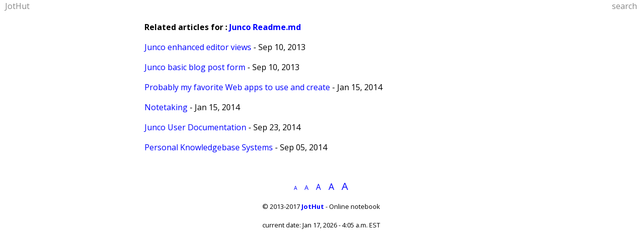

--- FILE ---
content_type: text/html;
request_url: http://jothut.com/cgi-bin/junco.pl/relatedblogposts/36298/Junco-Readmemd
body_size: 2389
content:
<!doctype html>
<!--[if lt IE 7 ]> <html class="no-js ie6 oldie" lang="en"> <![endif]-->
<!--[if IE 7 ]>    <html class="no-js ie7 oldie" lang="en"> <![endif]-->
<!--[if IE 8 ]>    <html class="no-js ie8 oldie" lang="en"> <![endif]-->
<!--[if IE 9 ]>    <html class="no-js ie9" lang="en"> <![endif]-->
<!--[if (gte IE 9)|!(IE)]><!-->
<html class="no-js" lang="en">
<!--<![endif]-->
<head>
<title>Backlinks for Junco Readme.md | JotHut</title>
<meta charset="UTF-8" /> 
<!-- <meta http-equiv="Content-Type" content="text/html; charset=ISO-8859-1" /> -->
<!--[if lt IE 9]> 
<meta http-equiv="X-UA-Compatible" content="IE=edge,chrome=1">
<![endif]-->
<meta property="og:site_name"   content="JotHut" />
 
<meta name="generator" content="Junco" />
<meta name="viewport" content="initial-scale=1, width=device-width" />
<link rel="apple-touch-icon" href="http://jothut.com/jothut-60x60.png" />
<link rel="webmention" href="http://jothut.com/cgi-bin/junco.pl/webmention" />
<link href="http://fonts.googleapis.com/css?family=Open+Sans:regular,italic,bold,bolditalic" rel="stylesheet" type="text/css"> 
<link rel="stylesheet" type="text/css" href="http://jothut.com/css/medium.css"  />
<!-- <link rel="stylesheet" type="text/css" href="http://www.jothut.com/css/junco.css?v16jul2013"  /> -->
<link rel="stylesheet" type="text/css" href="http://jothut.com/css/junco.css"  />
<link rel="stylesheet" type="text/css" href="http://jothut.com/css/horiznavmenu.css?7apr2015"  />  
<link rel="me" href="https://twitter.com/jothut" />

<!-- mmenu start -->
<!-- <link type="text/css" rel="stylesheet" href="http://jothut.com/javascript/mmenu/jquery.mmenu.css" />  -->
<!--[if lt IE 9]>
<link type="text/css" rel="stylesheet" href="http://jothut.com/javascript/mmenu/jquery.mmenu.ie8.css" />
<![endif]-->
<!-- <link type="text/css" rel="stylesheet" href="http://jothut.com/javascript/mmenu/jquery.mmenu.positioning.css" />  -->

<!-- progressive enhancement check. if JavaScript enabled, then load the following. 
<script type="text/javascript">
var $ = document; // shortcut
var cssId = 'juncommenucID';
if (!$.getElementById(cssId))
{
    var head  = $.getElementsByTagName('head')[0];
    var link  = $.createElement('link');
    link.id   = cssId;
    link.rel  = 'stylesheet';
    link.type = 'text/css';
    link.href = 'http://jothut.com/javascript/mmenu/juncommenu.css';
    link.media = 'all';
    head.appendChild(link);
}
</script>
-->

<!-- <link type="text/css" rel="stylesheet" href="http://jothut.com/javascript/mmenu/juncommenu.css" />  -->
<!-- mmenu end -->

<!--[if lt IE 9]>
<script src="http://html5shim.googlecode.com/svn/trunk/html5.js"></script>
<![endif]-->

</head>
<body>
<div id="page">

<!-- <header> -->
<!--
<div id="headersearch">
<form method="post" action="/cgi-bin/junco.pl/search">
<INPUT id="headersearchbox" TYPE=text name="keywords" onfocus="if(this.value==this.defaultValue)value=''" onblur="if(this.value=='')value=this.defaultValue;" value="Search">
<INPUT class="submitbutton" type=submit name=sb VALUE="Go">
</form>
</div>
-->
<!-- <span id="homelink"><a title="Home Page" href="http://jothut.com"><strong>JotHut</strong></a></span>  -->
<!-- <nav> -->
<!-- <ul> -->
<!-- <li class="current" id="navmenutext"><a href="/cgi-bin/junco.pl/relatedblogposts/36298/Junco-Readmemd">menu</a></li>  -->
<!-- <li class="current" id="navmenutext"><a href="#">menu</a></li> -->
<!-- <span class="headersearchlink"><li><a title="Search" href="/cgi-bin/junco.pl/searchform">search</a></li></span> -->
<!-- <li class="headersearchlink"><a title="Search" href="/cgi-bin/junco.pl/searchform">search</a></li> -->
<!-- <li><a title="'s blog home page"  href="/cgi-bin/junco.pl/tag/blog_"> 's blog</a></li> -->
<!-- <li><a title="'s blog RSS"  href="/cgi-bin/junco.pl/tag/blog_/rss">rss</a></li> -->
 
<!-- <li><a title="Create an Account" href="/cgi-bin/junco.pl/signup">sign-up</a></li> -->
<!-- <li><a title="Login" href="/cgi-bin/junco.pl/loginform">login</a></li> -->

<!--
</ul>
</nav>
</header>
-->




<header>
<div id="header-links">
<div style="float:right;padding-right:10px;">
<a title="Search" href="/cgi-bin/junco.pl/searchform">search</a>
</div>

<!-- <div id="header"> -->
<!-- <div id="newhomelink"><a title="Home Page" href="http://jothut.com">JotHut</a></div>  -->
<div style="float:left;padding-left:10px;">
<a title="Home Page" href="http://jothut.com">JotHut</a>


</div>
</div>


<a class="right" title="menu" href="#menu">
<div id="hamburger">
<div></div>
<div></div>
<div></div>
</div>
</a>


<!--
<li><a title="Show Tags" href="/cgi-bin/junco.pl/tags">tags</a></li> 
<li><a title="Archives" href="/cgi-bin/junco.pl/blogarchives">archives</a></li> 
<li><a title="Search" href="/cgi-bin/junco.pl/searchform">search</a></li>
-->

<!-- </div> -->
</header>



<section>



<div id="sitewide">



<p>
<strong>Related articles for : <a href="/cgi-bin/junco.pl/blogpost/36298/Junco-Readmemd">Junco Readme.md</a></strong>
</p>


<p>
<a href="/cgi-bin/junco.pl/blogpost/4212/Junco-enhanced-editor-views">Junco enhanced editor views</a> - Sep 10, 2013<br />
</p>

<p>
<a href="/cgi-bin/junco.pl/blogpost/4214/Junco-basic-blog-post-form">Junco basic blog post form</a> - Sep 10, 2013<br />
</p>

<p>
<a href="/cgi-bin/junco.pl/blogpost/21804/Probably-my-favorite-Web-apps-to-use-and-create">Probably my favorite Web apps to use and create</a> - Jan 15, 2014<br />
</p>

<p>
<a href="/cgi-bin/junco.pl/blogpost/28602/Notetaking">Notetaking</a> - Jan 15, 2014<br />
</p>

<p>
<a href="/cgi-bin/junco.pl/blogpost/33481/Junco-User-Documentation">Junco User Documentation</a> - Sep 23, 2014<br />
</p>

<p>
<a href="/cgi-bin/junco.pl/blogpost/43765/Personal-Knowledgebase-Systems">Personal Knowledgebase Systems</a> - Sep 05, 2014<br />
</p>


</div> <!-- close id=sitewide -->
<br />
<div id="footermenu">
<div id="fixedfooter">
<ul>
<!--
<li><a title="Site description" href="/cgi-bin/junco.pl/blogpost/17/JotHut-About">about</a></li> 
<li><a title="Site help" href="/cgi-bin/junco.pl/blogpost/1854/JotHut-Help">help</a></li> 
<li><a title="Contact Administrator" href="/cgi-bin/junco.pl/blogpost/1855/JotHut-Contact">contact</a></li>  
-->



<!-- <li><a title="Search" href="/cgi-bin/junco.pl/searchform">search</a></li> -->
</ul>
</div>

<p>
 <a href="/cgi-bin/junco.pl/textsize/verysmall"                title="Switch to very small text size"><span style="font-size:80%">A</span></a>
 &nbsp; &nbsp; <a href="/cgi-bin/junco.pl/textsize/small"     title="Switch to small text size"><span style="font-size:100%">A</span></a>
 &nbsp; &nbsp; <a href="/cgi-bin/junco.pl/textsize/medium"    title="Switch to default text size"><span style="font-size:120%">A</span></a>
 &nbsp; &nbsp; <a href="/cgi-bin/junco.pl/textsize/large"     title="Switch to large text size"><span style="font-size:140%">A</span></a>
 &nbsp; &nbsp; <a href="/cgi-bin/junco.pl/textsize/verylarge"     title="Switch to very large text size"><span style="font-size:160%">A</span></a>
<!--
 &nbsp; &nbsp; <a href="/cgi-bin/junco.pl/theme/junconightmode" title="Change theme to night mode">night mode</a>
 &nbsp; &nbsp; <a href="/cgi-bin/junco.pl/theme/junco" title="Change to default theme">default</a>
-->
</p>
 
<p>
&copy; 2013-2017 <a href="http://jothut.com"><strong>JotHut</strong></a> - Online notebook
</p>

<p>
current date: Jan 17, 2026 - 4:05 a.m. EST
</p>
</div>

</section>


<!--
<script src="http://code.jquery.com/jquery-1.9.1.js"></script> 
<script type="text/javascript" src="http://jothut.com/javascript/mmenu/jquery.mmenu.js"></script>
<script type="text/javascript">
    $(function() {
        $('nav#menu').mmenu({
            position: "right",
            zposition: "front"
        });
    });
</script>
-->


</div> <!-- end id=page used by mmenu -->
</body>
</html>




--- FILE ---
content_type: text/css
request_url: http://jothut.com/css/junco.css
body_size: 4283
content:

/* @import url(http://fonts.googleapis.com/css?family=Open+Sans:300,400);  */


body {
    background: #ffffff;
    font-family: "Open Sans", Arial, Helvetica, sans-serif; 
    /* font-size: 100%; */   /* ~16px commented out because it's defined in the text resizer css files */
    line-height: 1.5em;
    width: 100%;
    margin: 0px;
}  

header {
    /* background: #120a8f;  */  /* ultramarine blue */
    width: 100%;
    position: fixed; 
    top: 0;
    left: 0;
    z-index: 100; 
}

#headertopshelf {
    background: #ffffff;
    position: fixed; 
    top: 0;
    left: 0;
    z-index: 100; 
}

section {
    /* margin: 10px auto 0px; 3oct2013 */
    margin: 0px auto 0px;
    position: relative;
    padding-top: 20px; 
    /* padding-bottom: 30px; */  /* needed if fixed footer used */
}

article {
    margin: 0;
    padding: 0;
}

br {
    padding: 50px;
}

img {
    max-width: 100%;
}

textarea {
    font-family: "Open Sans", Arial, Helvetica, sans-serif;  
    font-size: 1em;
    overflow: auto;
    background: #ffffff;
    border: 1px solid #ccc; 
}

blockquote {
    margin-left: .6em;
    padding-left: 1em;
    /*  border-left: .1em solid #ddd; */ 
}

table {
    font-size: .8em;
    color: #000000;
}

h1, h2, h3, h4, h5 {
    color: #000;
/*    border-bottom: 1px solid #cccccc; */
}

h1 {
    font-size: 1.40em;
    border-bottom: none; 
}

h2 {
    font-size: 1.30em; 
    padding-top: 1.5em;
    border-bottom: none; 
}

h3 {
    font-size: 1.20em; 
    border-bottom: none; 
    padding-top: 1.5em;
}

h4 {
    font-size: 1.15em; 
    border-bottom: none; 
    padding-top: 1.5em;
}

h5 {
    font-size: 1.10em; 
    border-bottom: none; 
    padding-top: 1.5em;
}

a {
    text-decoration: none; 
    color: #0000ff;
}

a:visited {
    color: #cc3399;
} 

a:hover {
    text-decoration: underline;
}

a:active {
    text-decoration: underline; 
    color: #ff0000;
}

/* ol formatting adapted from: 
   http://www.456bereastreet.com/archive/201105/styling_ordered_list_numbers/ 
*/
ol {
    counter-reset: li; /* Initiate a counter */
    margin-left: 0; /* Remove the default left margin */
    padding-left: 0; /* Remove the default left padding */
}

ol > li {
    position: relative; /* Create a positioning context */
    margin: 0 0 6px 2em; /* Give each list item a left margin to make room for the numbers */
    padding: 4px 8px; /* Add some spacing around the content */
    list-style: none; /* Disable the normal item numbering */
}

ol > li:before {
    content: counter(li) ". "; /* Use the counter as content */
    counter-increment: li; /* Increment the counter by 1 */
    /* Position and style the number */
    position: absolute;
    top: -2px;
    left: -2em;
    width: 2em;
    /* Some space between the number and the content in browsers that support
       generated content but not positioning it (Camino 2 is one example) */
    margin-right: 8px;
    padding: 4px;
    font-weight: bold;
    text-align: center;
}

/* 3may2013 I think it's suppose to be ol not ul  li ul {margin-top:6px;} */
li ol {
    margin-top: 6px;
} 

ol ol li:last-child {
    margin-bottom: 0;
}

input {
    -moz-border-radius: 4px;
    -webkit-border-radius: 4px;
    border-radius: 4px; 
    border: 1px solid #cccccc;
    padding-left: .4em;
}

a.extlink {
    text-decoration: none;
}

a.extlink:hover {
    color: red;
}

/* junco classes and ids */

/* Big cover image on the home page */
#site-head {
    position: relative;
    display: table;
    width: 100%;
    /* height: 60%;  see NOTE above to make this work */
    text-align: center;
    color: #fff;
    background: #303538 no-repeat center center;
    background-size: cover;
    padding-top: 2em;  
    padding-bottom: 1em;
}

/* Creates a responsive wrapper that makes our content scale nicely */
/* jrs - may not need this .inner */
.inner {
    position: relative;
    width: 80%;
    max-width: 700px;
    margin: 0 auto;
}

#blog-author-image {
    width:50px;
    height:50px;
    border-radius: 25px;
    -moz-border-radius: 25px;
    -khtml-border-radius: 25px;
    -webkit-border-radius: 25px;
}

#blog-title {
    font-size: 2em;
    line-height: 1em; 
}

#blog-description {
    font-size: 1em;
    line-height: 1.5em; 
}

#articletitle a {
    color: #000000;
    text-decoration: none;
}

#articletitle a:visited {
    color: #000000;
    text-decoration: none;
}

#content strong {
    color: #000000;
}

#content b {
    background: #ffff00;
    font-weight: normal;
}

#content a strong {
    color: #0000ff;
}

#content a:visited strong {
    color: #cc3399;
}

#content a:hover strong {
    text-decoration: underline;
}

#content a:active strong {
    text-decoration: underline; color: #ff0000;
}



.greytext a {
    color: #888888;
}

.greytext a:visited {
    color: #888888;
}

.greytext a:hover {
    color: #000000; 
    text-decoration: underline;
}

#imageheader img {
    width: 100%;
/*    max-width: 990px;    */
    max-width: 1280px;
}

.blogposttitle a {
    color: #000000;
    font-weight: bold; 
    text-decoration: none;
}

.blogposttitle a:hover {
    color: #000000;
    text-decoration: underline;
}

/*
#content pre {
    background: #c0c0c0;
    padding: 10px;
    overflow: auto;
}
*/

#content pre code {
    color: brown;
/*    font-size: 0.8em; */
    font-size: 1em;
    line-height: 1em;
    font-family: "Courier New", Courier, monospace;
}

#content code {
    color: brown;
/*    font-size: 0.8em; */
    font-size: 1em;
    line-height: 1em;
    font-family: "Courier New", Courier, monospace;
}

#navmenu ul {
    list-style-type: none;
    background: #120a8f;   /* ultramarine blue */
    padding: .4em 0 .5em 0; 
    margin: 0 0 0 0;
    font-size: .9em;
    font-family: Arial, Helvetica, sans-serif;  
}

#navmenu ul li {
    display: inline-block; 
    color: #f8f8f8;
}

#navmenu ul li a {
    text-decoration: none;
    color: #f8f8f8;
    text-align: left;
    padding: 0 .5em;
}

#navmenu ul li a:hover {
    text-decoration: underline;
    color: #ffffff;
}

#footermenu ul {
    list-style-type: none;
    padding: 0 0 0 0; 
    margin: 0 0 0 0;
}

#footermenu ul li {
    display: inline-block; 
}

#footermenu ul li a {
    text-align: left;
    padding: 0 .5em;
}

#headerhomelink a {
    color: #f8f8f8;
}

#headerhomelink a:hover {
    color: #ffffff;
    text-decoration: none;
}

#headerhomelink {
    float: left;
    background: #120a8f;   /* ultramarine blue */
    padding: .4em .5em .5em .5em; 
    margin: 0 0 0 0;
    font-size: .9em;
    font-family: Arial, Helvetica, sans-serif;  
}

#headerhomelinktopshelf a {
    color: #120a8f;   /* ultramarine blue */
}

#headerhomelinktopshelf a:hover {
    color: #4d4dff; /* neonblue */
    text-decoration: none;
}

#headerhomelinktopshelf {
    float: left;
    padding: .4em .5em .5em .5em;  
    margin: 0 0 0 0;
    font-size: .9em;
    font-family: Arial, Helvetica, sans-serif;  
}

#navmenu #navmenutext {
    display: none;
}

#footermenu {
    clear: right;
    clear: left;
    font-size: .8em;
    text-align: center;
}

/* testing - code to fix footer menu at bottom of page */
/* will test more later, but for now, 18may2014, i don't care for it except on phone */
/*
#fixedfooter {
   position:fixed;
   left:0px;
   bottom:0px;
   height:30px;
   width:100%;
   background: #f0fff0; 
}
*/

.codetext {
    color: #000000; 
    font-size: .8em;
    line-height: 1em;
    font-family: "Courier New", Courier, monospace;
    background: #f0fff0; /* light blue */
}

#textareaboxarticle {
    width: 90%;
    height: 250px;
}

#microblogtextareabox {
    width: 75%;
}   

#sitewide {
    margin: 0px auto;
    padding: 0;
    max-width: 44em; /* 704 px at default font size of 100% or 16px */
    padding: .4em .2em 0 .2em;
}

#content {
    color: #000000;
    font-size: 1.2em;
    line-height: 1.7em;
}

#streamcontent {
    font-size: 1em;
}

#microblogcontent {
    line-height: 1.7em;
    font-size: 1.1em;
}

#toc {
    font-size: .8em;
    float: right;
    background: #f0fff0; /* light blue */
    display: inline;
    width: 12.5em;
    text-align: left;
    border: 1px solid #cccccc;
    line-height: 1.2em;
    padding-top: .3em;
    padding-bottom: .3em;
    margin: 1.2em 0 1.2em 1.2em;
} 

/* the button CSS, javascript, and html code is from metafilter.com */
.buttons {
    background: #ccc;
    margin: 1px;
    border: 1px solid #ccc; 
    float:left;
    width: 30px;
}

.raise	{
/*
    border-top: 1px solid buttonhighlight;
    border-left: 1px solid buttonhighlight;
    border-bottom: 1px solid buttonshadow;
    border-right: 1px solid buttonshadow;
*/
    background: #ccc;
    margin: 1px;
    border: 1px solid #000; 
    float: left;
    width: 30px;
}

.press {
/*
    border-top: 1px solid buttonshadow;
    border-left: 1px solid buttonshadow;
    border-bottom: 1px solid buttonhighlight;
    border-right: 1px solid buttonhighlight;
*/
    background: #ccc;
    margin: 1px;
    float:left;
    width: 30px;
}

#toolbar {
    margin: 0;
    padding: 0;
    text-align:left;
    float:right;
}

#microblogtoolbar {
    margin: 0;
    padding: 20px 0 0 0;
    text-align:left;
    float:right;
}

#toolbar {
    display: none;
}

#microblogtoolbar {
    display: none;
}

.fenceClass pre {
    white-space: pre;
}

.fenceClass {
    overflow-x: scroll;
    background: #f8f8f8;
    border: 1px solid #dddddd;
    padding: 2px 5px 2px 5px;
}

/*  http://stackoverflow.com/questions/2295766/how-to-create-a-scrollable-div-tag-vertically-supported-in-chrome */
.codeClass
{
    width: 100%;
    overflow-y: scroll;
    color: #000000; 
    font-size: .9em;
    line-height: 1em;
    font-family: "Courier New", Courier, monospace;
    background: #f0fff0; /* light blue */
    max-height:500px; 
}

.bluebutton {
    font-size: 1em;
    color: #f8f8f8;
    background: #120a8f; 
    border: 1px solid #120a8f;
}

.greenbutton {
    font-size: 1em;
    color: #f8f8f8;
    background: #00cc33; 
    border: 1px solid #00cc33;
}

.toclevel1 {
    margin-left: 0;
}

.toclevel2 {
    margin-left: .3em;
}

.toclevel3 {
    margin-left: .6em;
}

.toclevel4 {
    margin-left: .9em;
}

.toclevel5 {
    margin-left: 1.2em;
}

.hrstream {
    background-color: #ffffff; 
    border-width: 0; 
    color: #d8d8d8; 
    height: 1px; 
    line-height: 0; 
    text-align: left;
} 

.undelete {
    background: #ffff99;
    font-size: 0.6em;
}

#olderlink {
    float: right;
}

.highlighted {
    margin-right: .5em;
    margin-left: .5em;
    background: #f5faff;
    padding: .2em .2em 0 .2em;
    border: 1px solid #cccccc;
}

.added {
    background-color: #cff;
}

.removed {
    background-color: #fcc;
}

.changed {
    background-color: #ff6;
}

/* tag cloud info from petefreitag.com */
.smallestTag { 
    font-size: xx-small; 
}

.smallTag    { 
    font-size: small; 
}

.mediumTag   { 
    font-size: medium; 
}

.largeTag    { 
    font-size: large; 
}

.largestTag  { 
    font-size: xx-large; 
}

#headersearch {
    float: right;
    margin: 0 0 0 0;
    padding: .2em;
    display: none;
}

#headersearchbox {
    width: 200px;
}

.headersearchlink {
    display: inline;
}

.submitbutton {
    -moz-border-radius: 10px;
    -webkit-border-radius: 10px;
    border-radius: 10px; 
    font-size: 1em;
/*
    color: #f8f8f8;
    background: #120a8f; 
    border: 1px solid #120a8f;
*/
color: #666;
background: #fff;
border: 1px solid #b8b8b8;
}

.submitbutton:hover {
/*
    color: #ffffff;
    background: #0000cd;
*/
color: #000;
/* background: #f8f8f8; */
border: 1px solid #222;
}

#homepagebutton .submitbutton {
    font-size: 1em;
    color: #f8f8f8;
    background: #009900; 
    -moz-border-radius: 10px;
    -webkit-border-radius: 10px;
    border-radius: 10px; 
    border: 1px solid #009900;
}

#homepagebutton .submitbutton:hover {
    color: #ffffff;
    background: #00cc33; 
}

#followbutton {
    font-size: 1em;
    color: #f8f8f8;
    background: #00cc33; 
    -moz-border-radius: 10px;
    -webkit-border-radius: 10px;
    border-radius: 10px; 
    border: 1px solid #00cc33;
    font-weight: bold;
}

#followbutton:hover {
    color: #ffffff;
}

#unfollowbutton {
    font-size: 1em;
    color: #666666;
    background: #c0c0c0; 
    -moz-border-radius: 10px;
    -webkit-border-radius: 10px;
    border-radius: 10px; 
    border: 1px solid #c0c0c0;
    font-weight: bold;
}

#unfollowbutton:hover {
    color: #000000;
}

.smallscreens {
    display: none;
}

#loggedinuserinfo {
    background: #e0eeee;
}

#leftcontent {
    background: #f8eaba; 
    border: 1px solid #ccc;   
    padding: 5px;  
    width: 45%;
    vertical-align: top;
}

#rightcontent {
    background: #ffdddd;      
    border: 1px solid #ccc;   
    padding: 5px;
    width: 45%;
    vertical-align: top;
}

.activehighlight {
    background: #b0e2ff;
}

#enhtextareaboxarticle {
    width: 100%;
    height: 475px;
}

#enhmainwrap {
    overflow: hidden;
}

#leftpane {
    width: 48%;
    float:left;
    padding-left: 10px; 
    position: fixed;
}

#rightpane {
    width: 48%;
    float:right;
    padding-right: 10px; 
}

#enhtoolbar {
    margin: 0;
    padding: 0;
    text-align: left;
}

.tagbox {
    float: left;
    width: 9em; /* when sitewide width=42em */
    height: 5em; 
    line-height: 4.5em;
    border: 5px solid #666666;
    margin: .8em;
    font-size: 1.3em;
    text-align: center;
}

.tagtext {
    display: inline-block;
    vertical-align: middle;
    line-height: normal;  
}

#content p {
    margin-top: 37px;
    margin-bottom: 37px;
}

/******************* MEDIA QUERIES START **********************/

/********** desktop or laptop >= 1224px **********/
/* 76.5em = 1224 px */
@media only screen and (min-width: 76.5em) { 
    #content {
        color: #222222;
    }

/*
    #content p {
        margin-top: 25px;
        margin-bottom: 25px;
    }
*/

    #headersearch {
        display: inline; 
    }

    .headersearchlink {
        display: none; 
    }
}    

/********** tablet 768-1024px **********/
/* 75em = 1200px */
@media only screen and (max-width: 75em) { 
    #sitewide {
        max-width: 40em; 
    }

    #content {
    }

    #toolbar {
        display: inline;
    }

    #microblogtoolbar {
        display: inline;
    }
}

/********* smartphone 320-480px  **********/
/* 37.5em = 600px */
@media only screen and (max-width: 37.5em) {
    #content {
        font-size: 1.15em;
        line-height: 1.4em;
    }

    #toc {
        display: none;
    }

    #toolbar {
        display: inline;
    }

    #microblogtoolbar {
        display: inline;
    }

    /* pure css dropdown menu */
    #navmenu {
        position: relative;
        min-height: 35px;
        /* 28aug2013 width: 70px; */
        width: 100px;
        float: right;
    }

    #navmenu ul {
        width: 100%;
        position: absolute;
        top: 0;
        left: 0;
        background: #120a8f;  
    }

    #navmenu ul li {
        display: none;
        margin: 0;
    }

    #navmenu .current {
        display: block;
    }

    #navmenu ul li a {
        display: block;
        text-decoration: none;
        color: #f8f8f8;
        text-align: right;
        padding: 0 .5em;
    }

    #navmenu ul:hover {
        background: #000000;
    }

    #navmenu ul:hover li {
        display: block;
        margin: 1em 0 0  0;
        text-transform: uppercase;
    }

    #navmenu ul li a:hover {
        text-decoration: underline;
        color: #ffffff;
    }

    #navmenu #navmenutext {
        display: inline;
    }

    #navmenu .current a:active {
        display: none; 
    }

    #sitewide {
        padding: .4em .6em 0 .6em;
    }

    .largescreens {
        display: none;
    }

    .smallscreens {
        display: inline;
    }

    h2 {
        font-size: 1.30em; 
        padding-top: .2em;
    }

    h3 {
        font-size: 1.20em; 
        border-bottom: none; 
        padding-top: .2em;
    }

    h4 {
        font-size: 1.15em; 
        border-bottom: none; 
        padding-top: .2em;
    }

    h5 {
        font-size: 1.10em; 
        border-bottom: none; 
        padding-top: .2em;
    }

    header {
        position: fixed;
    }

    #microblogtextareabox {
        width: 85%;
    }   

    #headersearch {
        display: none; 
    }

    .headersearchlink {
        display: inline; 
        padding-right: 1em;
    }

    #footermenu ul li a {
        padding: 0 .3em;
    }

}

@media only screen and (max-width: 800px) { 
    #headersearchbox {
        width: 150px;
    }
}

@media only screen and (max-width: 700px) { 
    #headersearchbox {
        width: 75px;
    }
}

@media only screen and (min-width: 320px) { 
    #textareaboxarticle {
        width: 95%;
        height: 125px;
    }
}

@media only screen and (min-width: 768px) {
    #textareaboxarticle {
        width: 90%;
        height: 200px;
    }
}

@media only screen and (min-width: 1025px) {
    #textareaboxarticle {
        width: 90%;
        height: 250px;
    }
}

@media only screen and (max-width: 1024px) {
    #enhtoolbar {
        padding: 0 0 40px 0;
    }

    #enhtextareaboxarticle {
        width: 100%;
        height: 400px;
    }
}

@media only screen and (min-width: 320px) {
    .tagbox {
        width: 12em;
        margin: .4em;
    }
}

@media only screen and (min-width: 480px) {
    .tagbox {
        width: 10.5em;
        font-size: 1.1em;
        margin: .4em;
    }
}

@media only screen and (min-width: 600px) {
    .tagbox {
        width: 12em;
    }
}

@media only screen and (min-width: 800px) {
    .tagbox {
        width: 9em;
    }
}

/******************* MEDIA QUERIES END **********************/

/* 
   # = id - unique for a page - used once 
   . = class - repeated usage on a page 
   1em = 16px
   margin/padding: top right bottom left;
*/

